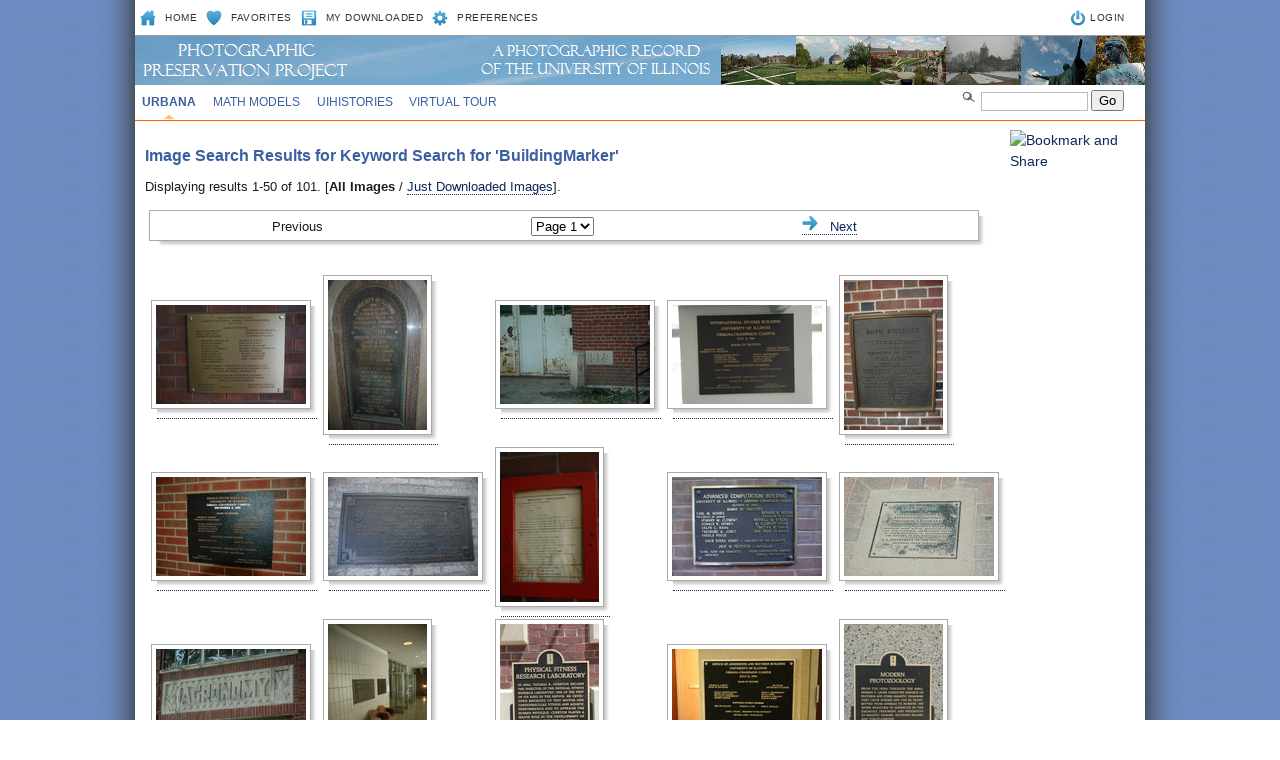

--- FILE ---
content_type: text/html; charset=UTF-8
request_url: https://uihistories.library.illinois.edu/cgi-bin/search?CID=1&st=keyid&q=484&lic=0
body_size: 31968
content:
<!DOCTYPE html PUBLIC "-//W3C//DTD XHTML 1.0 Transitional//EN" "http://www.w3.org/TR/xhtml1/DTD/xhtml1-transitional.dtd">
<html xmlns="http://www.w3.org/1999/xhtml" xml:lang="en" lang="en"><!-- InstanceBegin template="/Templates/MAIN.dwt" codeOutsideHTMLIsLocked="false" --><head profile="http://www.w3.org/2005/10/profile">
<meta http-equiv="Content-Type" content="text/html; charset=UTF-8" />
<!-- InstanceBeginEditable name="keywords_description" -->
<meta name="Keywords" content="University of Illinois, University of Illinois at Urbana-Champaign, U of I, Illinois, Illini, University of Illinois home page" />
<meta name="Description" content="Illinois' flagship public university, offering information for current and prospective students, alumni, and parents from a world leader in research, teaching, and public engagement." />
<!-- InstanceEndEditable --><!-- InstanceBeginEditable name="doctitle" -->
<TITLE>UIPhotos/Phantasm: Keyword Search for 'BuildingMarker'</TITLE>
<!-- InstanceEndEditable -->
<link rel="shortcut icon" href="/favicon.ico" type="image/x-icon" />
<style type="text/css" media="screen">
<!--
@import url("/assets/css/web.css");
@import url("/assets/css/selectedstates.css");
-->
</style>
<link href="/assets/css/print.css" rel="stylesheet" type="text/css" media="print" />
<!--[if IE 6]><link href="/assets/css/ie6.css" rel="stylesheet" type="text/css" /><![endif]-->
<!--[if IE 7]><link href="/assets/css/ie7.css" rel="stylesheet" type="text/css" /><![endif]-->
<!-- InstanceBeginEditable name="head" -->


<!-- InstanceEndEditable --><!-- InstanceParam name="id" type="text" value="three" --><!-- InstanceParam name="class" type="text" value="secondary-2" -->
</head>




<!-- KALEV: change ID in BODY tag to control which is underlined in main navbar -->
<body class="secondary-2" id="uiuc">

<div style="position:absolute;z-index: 20;top: 82px;left: 820px;"><FORM METHOD=GET ACTION="https://uihistories.library.illinois.edu/cgi-bin/search"><LI CLASS="search"> <IMG SRC="/assets/images/sitewide/search.gif"> <INPUT TYPE=HIDDEN NAME="CID" VALUE=1><INPUT TYPE=HIDDEN NAME="st" VALUE="key"><INPUT TYPE=TEXT class='searchbox' SIZE=10 NAME="q"> <input type='submit' name='sa' value='Go' class='searchbutton' id='go' /></FORM></div>

<div style="position:absolute;z-index: 20;top: 130px;left: 875px;"><LINK REL="stylesheet" TYPE="text/css"><a class="addthis_button" href="http://www.addthis.com/bookmark.php?v=250&username=leetaru"><img src="http://s7.addthis.com/static/btn/v2/lg-share-en.gif" width="125" height="16" alt="Bookmark and Share" style="border:0"/></a><script type="text/javascript" src="http://s7.addthis.com/js/250/addthis_widget.js#username=leetaru"></script></div>


<div id="container_top">
    <h1>
        <span class="hide">Illinois</span>
        <span id="branding">	
            	  	
        </span> 
	
    </h1>
  	<div id="text-only">
	 
</div>
<h2 class="hide">Navigation</h2>


<h3 class="hide">Options</h3>
	<div id="search_nav">

        <ul id="search_nav_LEFT">
	    <li class="homeicon"><a href="https://uihistories.library.illinois.edu/cgi-bin/page?page=index.html">Home</a></li>
	    <li class="favicon"><a href="https://uihistories.library.illinois.edu/cgi-bin/favorites?">Favorites</a></li>
	    <li class="photoicon"><a href="https://uihistories.library.illinois.edu/cgi-bin/downloaded?">My Downloaded</a></li>
	    <li class="preferencesicon"><a href="https://uihistories.library.illinois.edu/cgi-bin/preferences?">Preferences</a></li>

        </ul>

        <ul id="search_nav_RIGHT">
            <li class="loginicon">    &nbsp;&nbsp;<a href="https://uihistories.library.illinois.edu/cgi-bin/login?">LOGIN</li>
        </ul>
  	</div>
  	<h3 class="hide">Main navigation</h3>
	<a href="#mainnav" accesskey="3"></a>


	<ul id="main_nav">

        <li id="main-uiuc"><a href="https://uihistories.library.illinois.edu/cgi-bin/page?page=uiuc.html">Urbana</a></li>
	<li id="main-mathmodels"><a href="https://www.mathmodels.illinois.edu/cgi-bin/cview?SITEID=4">Math Models</a></li>
	<li id="main-histories"><a href="https://uihistories.library.illinois.edu/">UIHistories</a></li>
	<li id="main-virtualtour"><a href="https://uihistories.library.illinois.edu/virtualtour/">Virtual Tour</a></li>
        <!--<li id="main-uis"><a href="https://uihistories.library.illinois.edu/cgi-bin/page?page=uis.html">UIS</a></li>
        <li id="main-international"><a href="https://uihistories.library.illinois.edu/cgi-bin/page?page=international.html">International</a></li>
        <li id="main-national"><a href="https://uihistories.library.illinois.edu/cgi-bin/page?page=national.html">National</a></li>
        <li id="main-stock"><a href="https://uihistories.library.illinois.edu/cgi-bin/page?page=stock.html">Stock</a></li>	
	-->	


     </ul>


<div id="container_middle">


	<div id="content">

		<a href="#content" accesskey="1"></a>


		<!-- InstanceBeginEditable name="content" -->

 
<H3>Image Search Results for Keyword Search for 'BuildingMarker'</H3><p>Displaying results 1-50 of 101.  [<B>All Images</B> / <A HREF="https://uihistories.library.illinois.edu/cgi-bin/search?CID=1&st=keyid&q=484&lic=1">Just Downloaded Images</A>].</p><FORM><div style="position: relative;"><div class="p-shadow" style="width: 830px;"><div align=center><p>Previous &nbsp;&nbsp;&nbsp;&nbsp;&nbsp;&nbsp;&nbsp;&nbsp;&nbsp;&nbsp;&nbsp;&nbsp;&nbsp;&nbsp;&nbsp;&nbsp;&nbsp;&nbsp;&nbsp;&nbsp;&nbsp;&nbsp;&nbsp;&nbsp;&nbsp;&nbsp;&nbsp;&nbsp;&nbsp;&nbsp;&nbsp;&nbsp;&nbsp;&nbsp;&nbsp;&nbsp;&nbsp;&nbsp;&nbsp;&nbsp;&nbsp;&nbsp;&nbsp;&nbsp;&nbsp;&nbsp;&nbsp;&nbsp;&nbsp;&nbsp; <SELECT  onChange="window.location='https://uihistories.library.illinois.edu/cgi-bin/search?CID=1&st=keyid&q=484&rc=101&lic=0&rs='+this.value"><OPTION VALUE=1 SELECTED>Page 1<OPTION VALUE=51>Page 2<OPTION VALUE=101>Page 3</SELECT> &nbsp;&nbsp;&nbsp;&nbsp;&nbsp;&nbsp;&nbsp;&nbsp;&nbsp;&nbsp;&nbsp;&nbsp;&nbsp;&nbsp;&nbsp;&nbsp;&nbsp;&nbsp;&nbsp;&nbsp;&nbsp;&nbsp;&nbsp;&nbsp;&nbsp;&nbsp;&nbsp;&nbsp;&nbsp;&nbsp;&nbsp;&nbsp;&nbsp;&nbsp;&nbsp;&nbsp;&nbsp;&nbsp;&nbsp;&nbsp;&nbsp;&nbsp;&nbsp;&nbsp;&nbsp;&nbsp;&nbsp;&nbsp;&nbsp;&nbsp; <A HREF="https://uihistories.library.illinois.edu/cgi-bin/search?CID=1&st=keyid&q=484&rc=101&lic=0&rs=50"><IMG SRC="/assets/images/sitewide/right.gif"> &nbsp;&nbsp;Next</A></p></div></div></div></FORM><BR><BR><BR><TABLE BORDER=0><TR><TD><DIV class="img-shadow"><A HREF="https://uihistories.library.illinois.edu/cgi-bin/viewimg?ID=203"><IMG SRC="https://uihistories.library.illinois.edu/photoarchive/images/90/Gk6nLi4872oqgl6qnSKWaQ71zdj2006WenxL0YOjLoidF828YqmiFbpZ1jgdv1Ww62XuTe107756324I1w4184VimN6T4RutI6jI8u8pI51360H_1.jpg"></A></DIV></TD><TD><DIV class="img-shadow"><A HREF="https://uihistories.library.illinois.edu/cgi-bin/viewimg?ID=340"><IMG SRC="https://uihistories.library.illinois.edu/photoarchive/images/137/o61515dXYtlppxwYFjxH9Qi0kNoVx7i6Y8240ko1wZM7nShx608QrR8l68r46XWtWth94c5JlS7elaiVSvMmrA1615ZjxpOlbI8e1hZ8B94Y38_1.jpg"></A></DIV></TD><TD><DIV class="img-shadow"><A HREF="https://uihistories.library.illinois.edu/cgi-bin/viewimg?ID=2290"><IMG SRC="https://uihistories.library.illinois.edu/photoarchive/images/96/9bLn12Wn6vZ6w63C238rXJz5h6V9uFHH0q7eF98xccnBW7MXF7OERez9W7H3d3C53dL1npLrNjybe3AHk5hO1YysFRk9vMef548Uz88GJL0Aw4E_1.jpg"></A></DIV></TD><TD><DIV class="img-shadow"><A HREF="https://uihistories.library.illinois.edu/cgi-bin/viewimg?ID=996"><IMG SRC="https://uihistories.library.illinois.edu/photoarchive/images/0/5BQ3io8eZ7Qm9bbM2aU7pzX9re6Dc94c67Y6ErKhm3Sni6wHEkz0rCWwhP9bEGgvxW0E1IX74VBUAav9PM26cRMwi716kSL0VjTU9jOR0jl5dhF8_1.jpg"></A></DIV></TD><TD><DIV class="img-shadow"><A HREF="https://uihistories.library.illinois.edu/cgi-bin/viewimg?ID=789"><IMG SRC="https://uihistories.library.illinois.edu/photoarchive/images/10/7G4A1Sq70ddR5QbHHm4h8Q8tIFoWxOo3BEnW0S4lgj7WBeyi22ex18VyS3TWqs4I0ih2K9HD551Bq0XzY2Lk1ln2YSqz36HRlrfv81uiB2157t0_1.jpg"></A></DIV></TD></TR><TR><TD><DIV class="img-shadow"><A HREF="https://uihistories.library.illinois.edu/cgi-bin/viewimg?ID=5499"><IMG SRC="https://uihistories.library.illinois.edu/photoarchive/images/46/S0w4y6qw8hW41m9g9n7b6Rri3qC25ymH0gb5yBB4P1e9e00XEuwpFugohk0BogG9aXLx60Jx6A1g2W3f3R51BC75ei6X1HD405ShHoAn1kcB7W0_1.jpg"></A></DIV></TD><TD><DIV class="img-shadow"><A HREF="https://uihistories.library.illinois.edu/cgi-bin/viewimg?ID=4642"><IMG SRC="https://uihistories.library.illinois.edu/photoarchive/images/49/9h30571IdAU7mckEB56b3TZ8e0K419S07U18H9FqVL5RQ9JcCYrm7BtjfxlrWybN05FKr324m49OD9Hr8MRAIcDCdvCcCgL0A5Y5Z7DR81fD32S_1.jpg"></A></DIV></TD><TD><DIV class="img-shadow"><A HREF="https://uihistories.library.illinois.edu/cgi-bin/viewimg?ID=1232"><IMG SRC="https://uihistories.library.illinois.edu/photoarchive/images/77/FP6WaV1B0nc8W2yfF6U33T99H4VD1ICLSm6x32nhX7006l80Cfh2FZv6MYGmv3QVRAC4UzdVF649Qok3OLuZN0EC4Bi2ASxeYlZdXtw9nkX15K2_1.jpg"></A></DIV></TD><TD><DIV class="img-shadow"><A HREF="https://uihistories.library.illinois.edu/cgi-bin/viewimg?ID=2996"><IMG SRC="https://uihistories.library.illinois.edu/photoarchive/images/76/1Ed00fyqb3n4bsSzRZH1ag1yv16oQeKU614s96y9YEpCR0i995YJyTgNWM6UC74j40jRJEIQ7GhUU3b8qRpZhEprsGYL8w1z86DXSqsZrWXyPbx_1.jpg"></A></DIV></TD><TD><DIV class="img-shadow"><A HREF="https://uihistories.library.illinois.edu/cgi-bin/viewimg?ID=6169"><IMG SRC="https://uihistories.library.illinois.edu/photoarchive/images/30/1xEm92zPCa9Gp1ndT8TjJ8t9ujth8p6LhCkS4Q461jc7rNTpNm4qQqeJn7Mx3HRJPy9M50HzDim7XiyR272J09aEG8A6VCrMvvT17IiP4Q7Z0bV_1.jpg"></A></DIV></TD></TR><TR><TD><DIV class="img-shadow"><A HREF="https://uihistories.library.illinois.edu/cgi-bin/viewimg?ID=2289"><IMG SRC="https://uihistories.library.illinois.edu/photoarchive/images/3/e96bVR59a9N0Pt34TL9Tgp2b3IDz7wMFrnHln9jltpa06ii9ZToB37Hl5XIfQ2SR0DPx5K5t56Jrb6oqcZJG55Owjbx6CYgEwkJB3394Gl6Dg7l7_1.jpg"></A></DIV></TD><TD><DIV class="img-shadow"><A HREF="https://uihistories.library.illinois.edu/cgi-bin/viewimg?ID=4792"><IMG SRC="https://uihistories.library.illinois.edu/photoarchive/images/83/YwfT0rUl59K51AJvbKnxwod08qxp0554uCM1HPw785tmqa960P535vAj9896d225qMuj6I4JyGLxj62dY4AnwT687gbFoxpa450qml7p78F2YAS_1.jpg"></A></DIV></TD><TD><DIV class="img-shadow"><A HREF="https://uihistories.library.illinois.edu/cgi-bin/viewimg?ID=1068"><IMG SRC="https://uihistories.library.illinois.edu/photoarchive/images/184/lX06zCN1vIsc1GHkLb9zm4B72YznQFPchZn83pvNV06cjur87TqFXCQL5ps8H0NrM38wHrzI23ADvo027Y3I7S1Ok5m4u0eav9oIT1zi6g40zV_1.jpg"></A></DIV></TD><TD><DIV class="img-shadow"><A HREF="https://uihistories.library.illinois.edu/cgi-bin/viewimg?ID=3188"><IMG SRC="https://uihistories.library.illinois.edu/photoarchive/images/94/g8XzEaA78m6z37nrynA3wB7663843a594f02GXXE3CnFzl29OB698oGfJP7dXh8v51NTIWX2vMoB63bi1eI96eW0ot4CnXm87fH24dahTUUpB1F_1.jpg"></A></DIV></TD><TD><DIV class="img-shadow"><A HREF="https://uihistories.library.illinois.edu/cgi-bin/viewimg?ID=3967"><IMG SRC="https://uihistories.library.illinois.edu/photoarchive/images/76/vwo28Yih5Ed9cB8g6sVK69l2fKwdx4T780n50RgSV58Do62dJ3Q367JZ8wJ3R24677nt5OUe31mCwhBzP3VCt5v3liT6XN2eKS9Q83Za2m93EU8_1.jpg"></A></DIV></TD></TR><TR><TD><DIV class="img-shadow"><A HREF="https://uihistories.library.illinois.edu/cgi-bin/viewimg?ID=5313"><IMG SRC="https://uihistories.library.illinois.edu/photoarchive/images/41/yFu9XsoZ42cWmOn6D94ZtIYh18c70gRtRh4lG9c092goG5xHO71m3bsV8O83o1VoJ2BojTP4ElGtE73A3ox3D2894KSg36z5vyzF38rJVcG5qjN_1.jpg"></A></DIV></TD><TD><DIV class="img-shadow"><A HREF="https://uihistories.library.illinois.edu/cgi-bin/viewimg?ID=2547"><IMG SRC="https://uihistories.library.illinois.edu/photoarchive/images/78/JNL33jgCuZO8xp8NhBe05B9hsQEk88qzou2e6xCuX1X2B5d432SwQO5clfe87CrHPysD66imbRP5C67TQ2NsoKot2Q30gB367Z03t43i2Tj659T_1.jpg"></A></DIV></TD><TD><DIV class="img-shadow"><A HREF="https://uihistories.library.illinois.edu/cgi-bin/viewimg?ID=1208"><IMG SRC="https://uihistories.library.illinois.edu/photoarchive/images/135/fQS8CaOF0B067eJLwOOH15IALNM99CsnI6N8206wc938YT21u4URjc8ez4H2TLz2Rt9U52730XvB1hq6oENw661187mReF0PkSAYfd1e8xi9Zy_1.jpg"></A></DIV></TD><TD><DIV class="img-shadow"><A HREF="https://uihistories.library.illinois.edu/cgi-bin/viewimg?ID=2570"><IMG SRC="https://uihistories.library.illinois.edu/photoarchive/images/44/3637R72EMgM5txu4mx9u19fINDYeTnslhh63bvbZs7aZ93WZx054S8vJ781u7lW22vvjz6AkxZHiPuUuB2fv56KbPNzDyFMmb61lTXzs0Fy0v70_1.jpg"></A></DIV></TD><TD><DIV class="img-shadow"><A HREF="https://uihistories.library.illinois.edu/cgi-bin/viewimg?ID=1071"><IMG SRC="https://uihistories.library.illinois.edu/photoarchive/images/56/B7OhFRkSLm446Ccx2X28j22ufoP6e4i1o41iF7EK96oubR7BG3i61Trp1r3fJmZ36k1T26p1BXrxe106ZENtKHhcECv0V6wxPJJxl6L9yg5DJJ8_1.jpg"></A></DIV></TD></TR><TR><TD><DIV class="img-shadow"><A HREF="https://uihistories.library.illinois.edu/cgi-bin/viewimg?ID=1020"><IMG SRC="https://uihistories.library.illinois.edu/photoarchive/images/27/xm6my5Pt3H11kTdANP753F20779F67F59QUvH23v803dT690Zy0I758ei22bfnJ3V49sF3go3phR4jXQnL1R8494zNMQyT4E9GB75hP615vp54K_1.jpg"></A></DIV></TD><TD><DIV class="img-shadow"><A HREF="https://uihistories.library.illinois.edu/cgi-bin/viewimg?ID=1732"><IMG SRC="https://uihistories.library.illinois.edu/photoarchive/images/29/CF6Q5uy9N6gHJ205Xddq1sa92vNvZ9xdxj5gWb055PSNCDcp8FHGy8LL32JeTCD6oBJG6Y2j5Uw8gVl9Efq42d13SyPAOFLocl0lH5Pm4844l93_1.jpg"></A></DIV></TD><TD><DIV class="img-shadow"><A HREF="https://uihistories.library.illinois.edu/cgi-bin/viewimg?ID=1279"><IMG SRC="https://uihistories.library.illinois.edu/photoarchive/images/7/ijU5Ms6iOxcG8w6L7Tx3y4ajRdEF3y8p8E8JJGnbzzrAqtMnwwVN17fRd2a5bcIjPoY2a2qcmm14Af4pXUzDsNo3lApIB8nfKx386j9s2Qezf985_1.jpg"></A></DIV></TD><TD><DIV class="img-shadow"><A HREF="https://uihistories.library.illinois.edu/cgi-bin/viewimg?ID=6151"><IMG SRC="https://uihistories.library.illinois.edu/photoarchive/images/55/xVSa2WGuZ9t35L83uLDWM9fya7I5ML19838Utbog2Jq4PfXHemABtY1i9hPG0VCV7kYm63G5X7w0BX2Q55L35NT5mj7cHR7INjkznt73tWZ9YvJ_1.jpg"></A></DIV></TD><TD><DIV class="img-shadow"><A HREF="https://uihistories.library.illinois.edu/cgi-bin/viewimg?ID=1021"><IMG SRC="https://uihistories.library.illinois.edu/photoarchive/images/128/2kMksyQ8rC1A1rrM23J1hefBPv6B8jH6oy49t42d4AMQXJgQVyjvK27X63EhUXYXVia63x6oQuCg2g4IPS2pqjK2eLopQZUyiIS6Sxw4EGG2WZ_1.jpg"></A></DIV></TD></TR><TR><TD><DIV class="img-shadow"><A HREF="https://uihistories.library.illinois.edu/cgi-bin/viewimg?ID=2936"><IMG SRC="https://uihistories.library.illinois.edu/photoarchive/images/46/jV45IjRwA1EVU3pAnpLCY3QP5lcIS0IC8Se9glBS9E3jnryvBow2jr3Wsp51m7qWcp3EhIP7jDs5JLjyENJ6H3wv1q5MPC4PCKzaZixG5Wv86uC_1.jpg"></A></DIV></TD><TD><DIV class="img-shadow"><A HREF="https://uihistories.library.illinois.edu/cgi-bin/viewimg?ID=1733"><IMG SRC="https://uihistories.library.illinois.edu/photoarchive/images/67/0vklZu88W6cXQFeFD6Lzj2xV03Ji6qfXy00i3lHeob0mbqHRH8U07xwKMSVbSeUdf0zrQmphDGnG8FDz4aAUK84g7j287s9aDS6MZLC87qx4nvc_1.jpg"></A></DIV></TD><TD><DIV class="img-shadow"><A HREF="https://uihistories.library.illinois.edu/cgi-bin/viewimg?ID=4745"><IMG SRC="https://uihistories.library.illinois.edu/photoarchive/images/12/1jLZNu917oQzrN1kreY4TO381g2NM05gfpGe9QUeJIOg3Tj55X33hol39e46b5T5b84KHjuzDnxtvUcB66n7x93M884Jy7h79Z4Mt35k56NCzc3_1.jpg"></A></DIV></TD><TD><DIV class="img-shadow"><A HREF="https://uihistories.library.illinois.edu/cgi-bin/viewimg?ID=6170"><IMG SRC="https://uihistories.library.illinois.edu/photoarchive/images/105/geQUj1tT3OF0zxHNz7Hn8xXK1SU63fMnHOQc32L7HXkxYx1I8aeNo8sU6uMg83Qjef625b3J4KVz1I7Q4v1fKQ2HicA3iyWI9nkZsHR7lg6qe7_1.jpg"></A></DIV></TD><TD><DIV class="img-shadow"><A HREF="https://uihistories.library.illinois.edu/cgi-bin/viewimg?ID=7118"><IMG SRC="https://uihistories.library.illinois.edu/photoarchive/images/173/rhCt0Ojm5EPn1u3CmHE1r02PM8YeUcl6uvR1tbltFmZO1NmOj3RuOucZX5C96xafl8f3904T2aXklf8E2tQh3qVmyX668V32MmyuTowz22Lpn3_1.jpg"></A></DIV></TD></TR><TR><TD><DIV class="img-shadow"><A HREF="https://uihistories.library.illinois.edu/cgi-bin/viewimg?ID=6165"><IMG SRC="https://uihistories.library.illinois.edu/photoarchive/images/107/05hx2S3D9txCY52Oh2porg0QvVe7n9DI28242cY01ATrUYx96l19t5Wx2K857cexbeLm9xM4FUqZsp21Fee73yvG6308K434bOh6YW5r0tkiG1_1.jpg"></A></DIV></TD><TD><DIV class="img-shadow"><A HREF="https://uihistories.library.illinois.edu/cgi-bin/viewimg?ID=2587"><IMG SRC="https://uihistories.library.illinois.edu/photoarchive/images/191/uRB8mJ84TH3X7O73z6HZB53V66R83PD410dZN96RTYjc5SO866kOXdErqX1o1RYeDh2H1l24ACO2F98X4u742b8dC534ku9ISG0MNq661z51Fk_1.jpg"></A></DIV></TD><TD><DIV class="img-shadow"><A HREF="https://uihistories.library.illinois.edu/cgi-bin/viewimg?ID=3307"><IMG SRC="https://uihistories.library.illinois.edu/photoarchive/images/93/3oc182w206XEnOo3J7HUlhCk59S0iO44KH5tUs8T7s9zt44QPwa2KthUH0rlPOO6xiX6s09iugJJsc7E48GH81YXD4pk35SD5K9e2Pw1DQDbm47_1.jpg"></A></DIV></TD><TD><DIV class="img-shadow"><A HREF="https://uihistories.library.illinois.edu/cgi-bin/viewimg?ID=6166"><IMG SRC="https://uihistories.library.illinois.edu/photoarchive/images/108/S7Gy68x3BeBA3TP62GJ4ptMN30EQA5YnC61Fko4OX5bdD7pqHz237B5KE7V8Io9f4760woYrDDxUCoLZYAm8g4R87E289Rit9QL0kF1PQNyvWB_1.jpg"></A></DIV></TD><TD><DIV class="img-shadow"><A HREF="https://uihistories.library.illinois.edu/cgi-bin/viewimg?ID=4794"><IMG SRC="https://uihistories.library.illinois.edu/photoarchive/images/29/1CQ04jwN8695uap8Np756l5yQ37L9r491wHk6x5JGeVw9m630qcdvk46lLQ2KC4kK974Oz59EOtHmci7a08zOmIZh5BIFG9ZFwM8DQBpx61pUiC_1.jpg"></A></DIV></TD></TR><TR><TD><DIV class="img-shadow"><A HREF="https://uihistories.library.illinois.edu/cgi-bin/viewimg?ID=4797"><IMG SRC="https://uihistories.library.illinois.edu/photoarchive/images/164/bGEkfKV96gpGGgciM1lpo7a6A3A5Xqk10wK76K7LRAstAS05JSY018EJzZ4F4Zm40if7NX4PZHP9189H8QaeAJz1FUNn4142oeD2CWP1A18I34_1.jpg"></A></DIV></TD><TD><DIV class="img-shadow"><A HREF="https://uihistories.library.illinois.edu/cgi-bin/viewimg?ID=4858"><IMG SRC="https://uihistories.library.illinois.edu/photoarchive/images/126/OtJRKSw0fPuYDjCvSfD0W0IX2tbTWCdgpSkqq9OgW0k00j053o2iXTBohQ0zmZ6hdDh0UzcG9txwmL4QPw0fK85GrYd3vDZtLkc7f1Wf5K262g_1.jpg"></A></DIV></TD><TD><DIV class="img-shadow"><A HREF="https://uihistories.library.illinois.edu/cgi-bin/viewimg?ID=4791"><IMG SRC="https://uihistories.library.illinois.edu/photoarchive/images/68/E675lqx28820jdOd7jC6MSY209z4s60OLsqelX1VA2Qvglx4C4985Qb17039aROoU22F9DEYu06vp9nqhm3jL0bjGg3K4psTW703JLgBX18ClM0_1.jpg"></A></DIV></TD><TD><DIV class="img-shadow"><A HREF="https://uihistories.library.illinois.edu/cgi-bin/viewimg?ID=7437"><IMG SRC="https://uihistories.library.illinois.edu/photoarchive/images/18/48htVtD0Kk3wX81988F52d1Rp85XJz1oiu6MPhq06hjzNVNOvi9mFzW031pZW43rJY5DcvV21pPY9hE31aBQh9Zp9E7Bb7673F52zZ2Y7zUz8wD_1.jpg"></A></DIV></TD><TD><DIV class="img-shadow"><A HREF="https://uihistories.library.illinois.edu/cgi-bin/viewimg?ID=1803"><IMG SRC="https://uihistories.library.illinois.edu/photoarchive/images/59/RvS8kU3EZk3MhRw931K027fLygwB5quvtNxl2NGW4cPMpm0KtxgGt0Y58UIKp4FI63lIG1048Cft429968VgyJJzy18p2SO1lOFUo6vH5pTpdDL_1.jpg"></A></DIV></TD></TR><TR><TD><DIV class="img-shadow"><A HREF="https://uihistories.library.illinois.edu/cgi-bin/viewimg?ID=2562"><IMG SRC="https://uihistories.library.illinois.edu/photoarchive/images/25/5cm9eYgdw2hPj75pa2g3NEbgah9HEJkQbu9TKRCCQP3rPha7kU3sUoCih4KfVkl3c0nGPTTgvWTi58T4rdyWc4PIq8kLim2S1oDxY0BpPTCCpN2_1.jpg"></A></DIV></TD><TD><DIV class="img-shadow"><A HREF="https://uihistories.library.illinois.edu/cgi-bin/viewimg?ID=4793"><IMG SRC="https://uihistories.library.illinois.edu/photoarchive/images/62/5sDSahBQmK1L0X7MrG0pdmfnUIC263QM3D87BPfa734076XlKChxpjs8sgq4B9hs52c7ht8tw9uFr2CNLssYH5e3ozsnt7HERi3mW4409R4Lc64_1.jpg"></A></DIV></TD><TD><DIV class="img-shadow"><A HREF="https://uihistories.library.illinois.edu/cgi-bin/viewimg?ID=2000"><IMG SRC="https://uihistories.library.illinois.edu/photoarchive/images/128/0u5oKduGeQiIguQ0SJPoIa8nDI32nCp42Y7l15cc7hWSkkL34B78um1xIo8aQ41y4jboi0s9a0cv40svV60Y9199VJq2S6c3M1GY210J98cH4a_1.jpg"></A></DIV></TD><TD><DIV class="img-shadow"><A HREF="https://uihistories.library.illinois.edu/cgi-bin/viewimg?ID=2007"><IMG SRC="https://uihistories.library.illinois.edu/photoarchive/images/122/YniYZyOtE4nm426K09Tbjs8KQreGg0tCTe8V0a3D0Af16xuL4fdN72zs2rL6a5Gk1N0SG08LS1Yhyc74QFhdENKoR92ytXtckCJJ85AQFr19Gt_1.jpg"></A></DIV></TD><TD><DIV class="img-shadow"><A HREF="https://uihistories.library.illinois.edu/cgi-bin/viewimg?ID=14781"><IMG SRC="https://uihistories.library.illinois.edu/photoarchive/images/122/20ADwU2m6728oFnQpP5ItmR5D47K835rftvXVScNrnzpC9JCG2krX2pLLx7M4lTZj7TlE96iyMfDBfPCY8oKhC76qO79Wi301iD15POkO99WGm_1.jpg"></A></DIV></TD></TR><TR><TD><DIV class="img-shadow"><A HREF="https://uihistories.library.illinois.edu/cgi-bin/viewimg?ID=11040"><IMG SRC="https://uihistories.library.illinois.edu/photoarchive/images/132/554K32v0O7gL9k45lwyz1Y6f99H443XHt18b2Z8zvr229G92sc5d456Rri657728pf1ML9E78F709Y1I0Bgc9Y1Z3ebW70yQx5XF90yc1636N8_1.jpg"></A></DIV></TD><TD><DIV class="img-shadow"><A HREF="https://uihistories.library.illinois.edu/cgi-bin/viewimg?ID=12157"><IMG SRC="https://uihistories.library.illinois.edu/photoarchive/images/51/o8cGI13ffV0g9Fg0zF2wrgvU8T18729r7aUW6Hrq2J2M7tsYfo7fnjluw0531i3c83BCYUpm6f30YjTIz3NM7RnsHbE06jdwF9kY3cm4SrNfbxs_1.jpg"></A></DIV></TD><TD><DIV class="img-shadow"><A HREF="https://uihistories.library.illinois.edu/cgi-bin/viewimg?ID=30581"><IMG SRC="https://uihistories.library.illinois.edu/photoarchive/images/124/ji057B6s5z5600kc1Ke80j6E74hpS27mkRP6qaH6H5iNdrd7MsPg2VY6708js9Dxr97ySqwQK5uEH3groql3n7S4D0920XtLr3Xk4Z6N7951VD_1.jpg"></A></DIV></TD><TD><DIV class="img-shadow"><A HREF="https://uihistories.library.illinois.edu/cgi-bin/viewimg?ID=30441"><IMG SRC="https://uihistories.library.illinois.edu/photoarchive/images/73/4PTjaK4g5FyudEm0IMVW3EyG64T8QIdcta41A8Dgo2HWF43sE5mk94O4Y7lIPvBD3L1ViWpCpDWua5W3A1MfA93vS9F1cnnH4IV648jD756Vl3o_1.jpg"></A></DIV></TD><TD><DIV class="img-shadow"><A HREF="https://uihistories.library.illinois.edu/cgi-bin/viewimg?ID=30640"><IMG SRC="https://uihistories.library.illinois.edu/photoarchive/images/146/16d6kufw2fdH8GpGdLHk9Kd8TroPRJHpjp02XxIXbf0tkL167lI6L4ZsRLrxgJbq0azW30yuWQHAPKmFzI6oiYJuc2J20prN4hv4ZYX9v0tAXk_1.jpg"></A></DIV></TD></TR><TR></TR></TABLE><BR><FORM><div style="position: relative;"><div class="p-shadow" style="width: 830px;"><div align=center><p>Previous &nbsp;&nbsp;&nbsp;&nbsp;&nbsp;&nbsp;&nbsp;&nbsp;&nbsp;&nbsp;&nbsp;&nbsp;&nbsp;&nbsp;&nbsp;&nbsp;&nbsp;&nbsp;&nbsp;&nbsp;&nbsp;&nbsp;&nbsp;&nbsp;&nbsp;&nbsp;&nbsp;&nbsp;&nbsp;&nbsp;&nbsp;&nbsp;&nbsp;&nbsp;&nbsp;&nbsp;&nbsp;&nbsp;&nbsp;&nbsp;&nbsp;&nbsp;&nbsp;&nbsp;&nbsp;&nbsp;&nbsp;&nbsp;&nbsp;&nbsp; <SELECT  onChange="window.location='https://uihistories.library.illinois.edu/cgi-bin/search?CID=1&st=keyid&q=484&rc=101&lic=0&rs='+this.value"><OPTION VALUE=1 SELECTED>Page 1<OPTION VALUE=51>Page 2<OPTION VALUE=101>Page 3</SELECT> &nbsp;&nbsp;&nbsp;&nbsp;&nbsp;&nbsp;&nbsp;&nbsp;&nbsp;&nbsp;&nbsp;&nbsp;&nbsp;&nbsp;&nbsp;&nbsp;&nbsp;&nbsp;&nbsp;&nbsp;&nbsp;&nbsp;&nbsp;&nbsp;&nbsp;&nbsp;&nbsp;&nbsp;&nbsp;&nbsp;&nbsp;&nbsp;&nbsp;&nbsp;&nbsp;&nbsp;&nbsp;&nbsp;&nbsp;&nbsp;&nbsp;&nbsp;&nbsp;&nbsp;&nbsp;&nbsp;&nbsp;&nbsp;&nbsp;&nbsp; <A HREF="https://uihistories.library.illinois.edu/cgi-bin/search?CID=1&st=keyid&q=484&rc=101&lic=0&rs=50"><IMG SRC="/assets/images/sitewide/right.gif"> &nbsp;&nbsp;Next</A></p></div></div></div></FORM><BR><BR><BR> <div style="position: relative;"><div class="p-shadow" style="width: 830px;"><div align=left><div class="box"><p>The following terms are related to your search term:</p> <UL><LI><A HREF="https://uihistories.library.illinois.edu/cgi-bin/search?CID=1&st=keyid&q=439">Allerton</A> (10.89% Related)<LI><A HREF="https://uihistories.library.illinois.edu/cgi-bin/search?CID=1&st=keyid&q=342">Morrow</A> (7.92% Related)<LI><A HREF="https://uihistories.library.illinois.edu/cgi-bin/search?CID=1&st=keyid&q=34">Loomis</A> (4.95% Related)<LI><A HREF="https://uihistories.library.illinois.edu/cgi-bin/search?CID=1&st=keyid&q=610">RoundBarns</A> (3.96% Related)<LI><A HREF="https://uihistories.library.illinois.edu/cgi-bin/search?CID=1&st=keyid&q=399">AllertonHouse</A> (2.97% Related)<LI><A HREF="https://uihistories.library.illinois.edu/cgi-bin/search?CID=1&st=keyid&q=127">BardeenQuad</A> (2.97% Related)<LI><A HREF="https://uihistories.library.illinois.edu/cgi-bin/search?CID=1&st=keyid&q=119">Education</A> (2.97% Related)<LI><A HREF="https://uihistories.library.illinois.edu/cgi-bin/search?CID=1&st=keyid&q=944">GreenStreet</A> (2.97% Related)<LI><A HREF="https://uihistories.library.illinois.edu/cgi-bin/search?CID=1&st=keyid&q=581">MainLibrary</A> (2.97% Related)<LI><A HREF="https://uihistories.library.illinois.edu/cgi-bin/search?CID=1&st=keyid&q=876">Music</A> (2.97% Related)<LI><A HREF="https://uihistories.library.illinois.edu/cgi-bin/search?CID=1&st=keyid&q=651">SpringGarden</A> (1.98% Related)<LI><A HREF="https://uihistories.library.illinois.edu/cgi-bin/search?CID=1&st=keyid&q=831">TriangleParterre</A> (1.98% Related)<LI><A HREF="https://uihistories.library.illinois.edu/cgi-bin/search?CID=1&st=keyid&q=330">Beckman</A> (1.98% Related)<LI><A HREF="https://uihistories.library.illinois.edu/cgi-bin/search?CID=1&st=keyid&q=279">CampbellHall</A> (1.98% Related)<LI><A HREF="https://uihistories.library.illinois.edu/cgi-bin/search?CID=1&st=keyid&q=918">Ceramics</A> (1.98% Related)<LI><A HREF="https://uihistories.library.illinois.edu/cgi-bin/search?CID=1&st=keyid&q=917">English</A> (1.98% Related)<LI><A HREF="https://uihistories.library.illinois.edu/cgi-bin/search?CID=1&st=keyid&q=363">Everitt</A> (1.98% Related)<LI><A HREF="https://uihistories.library.illinois.edu/cgi-bin/search?CID=1&st=keyid&q=674">Flagg</A> (1.98% Related)<LI><A HREF="https://uihistories.library.illinois.edu/cgi-bin/search?CID=1&st=keyid&q=29">HuffHall</A> (1.98% Related)<LI><A HREF="https://uihistories.library.illinois.edu/cgi-bin/search?CID=1&st=keyid&q=6">IlliniUnion</A> (1.98% Related)<LI><A HREF="https://uihistories.library.illinois.edu/cgi-bin/search?CID=1&st=keyid&q=916">KennyAnnex</A> (1.98% Related)<LI><A HREF="https://uihistories.library.illinois.edu/cgi-bin/search?CID=1&st=keyid&q=86">Labor</A> (1.98% Related)<LI><A HREF="https://uihistories.library.illinois.edu/cgi-bin/search?CID=1&st=keyid&q=1015">Observatory</A> (1.98% Related)<LI><A HREF="https://uihistories.library.illinois.edu/cgi-bin/search?CID=1&st=keyid&q=274">PeonyGarden</A> (1.98% Related)<LI><A HREF="https://uihistories.library.illinois.edu/cgi-bin/search?CID=1&st=keyid&q=302">SouthFarmsComplex</A> (1.98% Related)<LI><A HREF="https://uihistories.library.illinois.edu/cgi-bin/search?CID=1&st=keyid&q=986">Vivarium</A> (1.98% Related)<LI><A HREF="https://uihistories.library.illinois.edu/cgi-bin/search?CID=1&st=keyid&q=485">Acb</A> (0.99% Related)<LI><A HREF="https://uihistories.library.illinois.edu/cgi-bin/search?CID=1&st=keyid&q=40">AdmissionsRecords</A> (0.99% Related)<LI><A HREF="https://uihistories.library.illinois.edu/cgi-bin/search?CID=1&st=keyid&q=910">AgriculturalBioprocess</A> (0.99% Related)<LI><A HREF="https://uihistories.library.illinois.edu/cgi-bin/search?CID=1&st=keyid&q=463">ChineseMusicians</A> (0.99% Related)<LI><A HREF="https://uihistories.library.illinois.edu/cgi-bin/search?CID=1&st=keyid&q=594">DeathLastCentaur</A> (0.99% Related)<LI><A HREF="https://uihistories.library.illinois.edu/cgi-bin/search?CID=1&st=keyid&q=469">SquareParterre</A> (0.99% Related)<LI><A HREF="https://uihistories.library.illinois.edu/cgi-bin/search?CID=1&st=keyid&q=814">SunkenGarden</A> (0.99% Related)<LI><A HREF="https://uihistories.library.illinois.edu/cgi-bin/search?CID=1&st=keyid&q=637">Altgeld</A> (0.99% Related)<LI><A HREF="https://uihistories.library.illinois.edu/cgi-bin/search?CID=1&st=keyid&q=606">AnimalSciences</A> (0.99% Related)<LI><A HREF="https://uihistories.library.illinois.edu/cgi-bin/search?CID=1&st=keyid&q=590">ArtDesign</A> (0.99% Related)<LI><A HREF="https://uihistories.library.illinois.edu/cgi-bin/search?CID=1&st=keyid&q=716">Bevier</A> (0.99% Related)<LI><A HREF="https://uihistories.library.illinois.edu/cgi-bin/search?CID=1&st=keyid&q=998">ChemAnnex</A> (0.99% Related)<LI><A HREF="https://uihistories.library.illinois.edu/cgi-bin/search?CID=1&st=keyid&q=979">ChemLifeSciBC</A> (0.99% Related)<LI><A HREF="https://uihistories.library.illinois.edu/cgi-bin/search?CID=1&st=keyid&q=945">ChildDevLab</A> (0.99% Related)<LI><A HREF="https://uihistories.library.illinois.edu/cgi-bin/search?CID=1&st=keyid&q=753">Csrl</A> (0.99% Related)<LI><A HREF="https://uihistories.library.illinois.edu/cgi-bin/search?CID=1&st=keyid&q=840">EngineeringHall</A> (0.99% Related)<LI><A HREF="https://uihistories.library.illinois.edu/cgi-bin/search?CID=1&st=keyid&q=218">GregoryHall</A> (0.99% Related)<LI><A HREF="https://uihistories.library.illinois.edu/cgi-bin/search?CID=1&st=keyid&q=155">HardingBand</A> (0.99% Related)<LI><A HREF="https://uihistories.library.illinois.edu/cgi-bin/search?CID=1&st=keyid&q=386">HenryAdmin</A> (0.99% Related)<LI><A HREF="https://uihistories.library.illinois.edu/cgi-bin/search?CID=1&st=keyid&q=30">IlliniHall</A> (0.99% Related)<LI><A HREF="https://uihistories.library.illinois.edu/cgi-bin/search?CID=1&st=keyid&q=115">InternationalStudies</A> (0.99% Related)<LI><A HREF="https://uihistories.library.illinois.edu/cgi-bin/search?CID=1&st=keyid&q=836">Kenny</A> (0.99% Related)<LI><A HREF="https://uihistories.library.illinois.edu/cgi-bin/search?CID=1&st=keyid&q=275">Law</A> (0.99% Related)<LI><A HREF="https://uihistories.library.illinois.edu/cgi-bin/search?CID=1&st=keyid&q=475">Levis</A> (0.99% Related)<LI><A HREF="https://uihistories.library.illinois.edu/cgi-bin/search?CID=1&st=keyid&q=617">MaterialsScience</A> (0.99% Related)<LI><A HREF="https://uihistories.library.illinois.edu/cgi-bin/search?CID=1&st=keyid&q=328">MechEngLab</A> (0.99% Related)<LI><A HREF="https://uihistories.library.illinois.edu/cgi-bin/search?CID=1&st=keyid&q=56">Mrl</A> (0.99% Related)<LI><A HREF="https://uihistories.library.illinois.edu/cgi-bin/search?CID=1&st=keyid&q=822">MumfordHouse</A> (0.99% Related)<LI><A HREF="https://uihistories.library.illinois.edu/cgi-bin/search?CID=1&st=keyid&q=465">NaturalHistoryBuilding</A> (0.99% Related)<LI><A HREF="https://uihistories.library.illinois.edu/cgi-bin/search?CID=1&st=keyid&q=252">Ncsa</A> (0.99% Related)<LI><A HREF="https://uihistories.library.illinois.edu/cgi-bin/search?CID=1&st=keyid&q=544">SmithHall</A> (0.99% Related)<LI><A HREF="https://uihistories.library.illinois.edu/cgi-bin/search?CID=1&st=keyid&q=1013">SpeechHearing</A> (0.99% Related)<LI><A HREF="https://uihistories.library.illinois.edu/cgi-bin/search?CID=1&st=keyid&q=374">TempleHoyne</A> (0.99% Related)<LI><A HREF="https://uihistories.library.illinois.edu/cgi-bin/search?CID=1&st=keyid&q=423">Transportation</A> (0.99% Related)<LI><A HREF="https://uihistories.library.illinois.edu/cgi-bin/search?CID=1&st=keyid&q=875">VeterinaryMedicine</A> (0.99% Related)</UL> </div></div></div></div><BR><BR>









        <!-- InstanceEndEditable -->
        <br clear="all" />
  </div>
</div>

<div id="footer"><!-- #BeginLibraryItem "/Library/footer.lbi" -->
	<h2 class="hide">Footer</h2>
  	<h3 class="hide">Site Information</h3>
	<ul>
        <li><a href="https://uihistories.library.illinois.edu/cgi-bin/page?page=about.html">About</a></li>
      	<li><a href="https://uihistories.library.illinois.edu/">UIHistories</a></li>
      	<li><a href="https://uihistories.library.illinois.edu/virtualtour/">Virtual Tour</a></li>
      	<li><a href="https://uihistories.library.illinois.edu/cgi-bin/page?page=contact.html">Contact</a></li>
	</ul>
    <h3 class="hide">Disclaimer</h3>
	<ul class="disclaimer">
        <li>Part of the <A HREF="https://uihistories.library.illinois.edu/">UIHistories Project</A>.<BR>The Phantasm UIHistories Archives is a historical photographic record of the University of Illinois. For official public affairs images, please see <A HREF="https://www.uillinois.edu/our/photos.cfm">University Photo Resources</A>.</li>
    </ul>
    <!-- #EndLibraryItem --></div>

</body>
<!-- InstanceEnd --></html>
